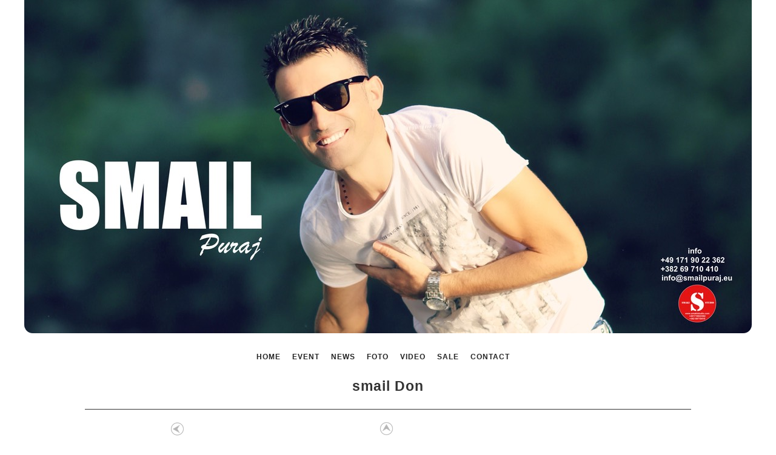

--- FILE ---
content_type: text/html
request_url: http://smailpuraj.eu/foto/smail-don-3.html
body_size: 5222
content:
<!DOCTYPE html>
<html xmlns="http://www.w3.org/1999/xhtml" xml:lang="en" lang="en">
	<head>
		<meta charset="utf-8" />
		<meta http-equiv="X-UA-Compatible" content="IE=edge" />
				<title>smail Don | smail puraj</title>
		<meta name="author" content="smail puraj" />
		<meta name="robots" content="all" />
		<meta name="generator" content="Sandvox 2.10.8" />
		<meta name="viewport" content="width=1200" />
		<meta name="google-site-verification" content="DgvvA_6u26IWMCixjJ-t2sqKBuj046C35POlA8cmhOs" />
		<link rel="shortcut icon" type="image/x-icon" href="../favicon.ico" />
		<link rel="image_src" href="http://www.smailpuraj.eu/_Media/img_4347_270.jpeg" type="image/jpeg" />
		<link rel="canonical" href="http://www.smailpuraj.eu/foto/smail-don-3.html" />
		
		<link rel="stylesheet" type="text/css" href="../sandvox_Photography/main.css" title="Photography" />
		<link rel="stylesheet" type="text/css" href="../sandvox_Photography/print.css" media="print" /><!--[if IE 9]>
		<link rel="stylesheet" type="text/css" href="../sandvox_Photography/ie9.css" /><![endif]-->
		<!--
		Photo credits for this website's design: <http://www.smailpuraj.eu/sandvox_Photography/Credits.rtf>
		Licensing for this website's design:     <http://www.smailpuraj.eu/sandvox_Photography/License.rtf>
		-->
		<script src="//ajax.aspnetcdn.com/ajax/jQuery/jquery-1.5.2.min.js"></script>
		<script>
		if (typeof jQuery === 'undefined') document.write('<scr'+'ipt src="../_Resources/jquery-1.5.2.min.js"></scr'+'ipt>');
		</script>
	</head>
	<body class="sandvox has-page-title no-sidebar has-custom-banner has-photo-navigation IR" id="www_smailpuraj_eu" >
				<div id="page-container">
			<div id="page">
				<div id="page-top" class="no-logo no-title no-tagline">
					<div id="title">
						<h1 class="title hidden"><a href="../">smail puraj</a></h1>
					</div><!-- title -->
					<div id="sitemenu-container">
						<div id="sitemenu">
							<h2 class="hidden">Website Navigation<a href="#page-content" rel="nofollow">[Überspringen]</a></h2>
							<div id="sitemenu-content">
								<ul>
									<li class="i1 o"><a href="../" target="_blank" title="Home"><span class="in">Home</span></a></li>
									<li class="i2 e"><a href="../event.html" title="Event"><span class="in">Event</span></a></li>
									<li class="i3 o"><a href="../news.html" title="News"><span class="in">News</span></a></li>
									<li class="i4 e currentParent"><a href="./" title="Foto"><span class="in">Foto</span></a></li>
									<li class="i5 o"><a href="../video.html" title="Video"><span class="in">Video</span></a></li>
									<li class="i6 e"><a href="../sale.html" title="Sale"><span class="in">Sale</span></a></li>
									<li class="i7 o last-item last"><a href="../contact.html" title="Contact"><span class="in">Contact</span></a></li>
								</ul>
							</div> <!-- /sitemenu-content -->
						</div> <!-- /sitemenu -->
					</div> <!-- sitemenu-container -->
				</div> <!-- page-top -->
				<div class="clear below-page-top"></div>
				<div id="page-content" class="has-photo-navigation">
					<div id="main">
						<div id="main-top"></div>
						<div id="main-content">
							<h2 class="title"><span class="in">smail Don</span></h2>
							<div class="collection-navigation photo-navigation">
								<div id="previous-photo" class="previous-page"><a class="imageLink" href="smail-don-2.html#previous-photo">Previous</a></div>
								<div id="next-photo" class="next-page disabled-navigation"><span>Next</span></div>
								<div id="photo-list" class="collection-index"><a class="imageLink" href="./">List</a></div>
							</div>
							<div class="article">
								<div class="article-content">
									<div class="RichTextElement">
										<div>
											<div class="first graphic-container wide center ImageElement">
												<div class="graphic">
													<div class="figure-content">
														<!-- sandvox.ImageElement --><img src="../_Media/img_4347_med.jpeg" alt="IMG_4347" width="750" height="1000" />
														<!-- /sandvox.ImageElement --></div>
												</div>
											</div><p><br /></p>
										</div>
									</div>
								</div> <!-- /article-content -->
								<div class="article-info">
								</div> <!-- /article-info -->
							</div> <!-- /article -->
						</div> <!-- main-content -->
						<div id="main-bottom"></div>
					</div> <!-- main -->
				</div> <!-- content -->
				<div class="clear below-content"></div>
				<div id="page-bottom">
					<div id="page-bottom-contents">
						<div>© smailpuraj-2020        <a href="http://www.youtube.com/smailpuraj">Youtube   </a>  <a href="https://www.facebook.com/SmailPuraj">Facebook  </a>   <a href="http://www.smakistudio.com/">Studio</a> <br /></div>
						<div class="hidden"> <a rel="nofollow" href="#title">[Back To Top]</a></div>
					</div>
				</div> <!-- page-bottom -->
			</div> <!-- container -->
			<div id="extraDiv1"><span></span></div><div id="extraDiv2"><span></span></div><div id="extraDiv3"><span></span></div><div id="extraDiv4"><span></span></div><div id="extraDiv5"><span></span></div><div id="extraDiv6"><span></span></div>
		</div> <!-- specific body type -->
		
		
		
	</body>
</html>

--- FILE ---
content_type: text/css
request_url: http://smailpuraj.eu/sandvox_Photography/main.css
body_size: 30066
content:
@charset "UTF-8";

/*
   css Copyright © 2005-2012 Karelia Software. All rights reserved.
   css released under Creative Commons License  - http://creativecommons.org/licenses/by-sa/2.5/
   All associated graphics belong to their respective owners and are licensed separately.
*/

/* IE7 hacks */

*:first-child+html .gridItem img {
	position:relative;
	top:0px;
}

*:first-child+html .gridItem h3 {
	position:relative;
	top:0px;
}

/* Navigation arrows */
div.text-navigation { text-align:center; margin-bottom:1em;}
div.text-navigation div { display:inline; margin:0px 0.5em; }
.collection-navigation .disabled-navigation { text-indent:-5000px; }

/* 2.0 wrap compatibility. 2.0-compatible designs can further adjust these if they need */
.wide { display:block; }

.narrow.left {   /* Some designs won't respect without !important */
    float:left!important;
    clear:left!important;
}
.narrow.right {
    float:right!important;
    clear:right!important;
}

.wide.left   .graphic, img.wide.left,   .wide.left video,   .wide.left audio   { display:block; margin-left:0px; margin-right:auto; }
.wide.center .graphic, img.wide.center, .wide.center video, .wide.center audio { display:block; margin-left:auto; margin-right:auto; }
.wide.right  .graphic, img.wide.right,  .wide.right video,  .wide.right audio  { display:block; margin-left:auto; margin-right:0px; }


.ImageElement.left, .AudioElement.left { text-align:left; }
.ImageElement.center, .AudioElement.center { text-align:center; }
.ImageElement.right, .AudioElement.right { text-align:right; }

/* Captions should align themselves with the graphic */
.graphic-container.left .caption { text-align:left; }
.graphic-container.center .caption { text-align:center; }
.graphic-container.right .caption { text-align:right; }

/* Inline iframes need to display as a block to layout right */
.graphic iframe { display:block; }

/* Pagelet photo grids should be generally be auto width (some 1.x designs hardcoded an exact width) */
.pagelet .photogrid-index { width:auto; }

/* For content like amazon which forces white background. Design SHOULD set color for A tag and text color. */
.whiteBackground
{
	background-color:white;
}

.article-info
{
	margin-bottom:1em;
}

/* Firefox reduce dotted lines on links */
.photo-navigation a:focus, .replaced a:focus {overflow:hidden;}

/* Disqus correction to prevent overflow scroll bars in some designs */
#dsq-content { overflow:hidden; }
#dsq-content .dsq-auth-header { width: auto!important; }
#dsq-content .dsq-by { margin: 4px 6px 0px 0px; }
#dsq-content .dsq-by a, #dsq-content .dsq-by a:hover { border: 0px none; }
#dsq-content h3 { margin:0px; }

/* Site menus. Don't wrap the top level items, and wrap sub-menu items normaly. */
#sitemenu-content ul li span.in { white-space:nowrap;}
* html #sitemenu-content ul li span.in {white-space: normal}
*:first-child+html #sitemenu-content ul li span.in {white-space: normal}
#sitemenu-content ul ul li span.in {white-space: normal}
#sitemenu-content span.in { position: relative; }

body { word-wrap:break-word; }

/* Make sure scaled-down images look good in IE */
img { -ms-interpolation-mode: bicubic; }

.HTMLElement { overflow:hidden; }

.photogrid-index-bottom { clear:left; }

/* ============================================ *
   -- Photography --
   v2.0.5 (205)
   A Design for Sandvox created by Macmanus
   http://www.macmanus.org/
   ============================================ */
   
html, address,
blockquote,
body, dd, div,
dl, dt, fieldset, form,
frame, frameset,
h1, h2, h3, h4,
h5, h6, noframes,
ol, p, ul, center,
dir, hr, menu, pre   { display: block; unicode-bidi: embed }
li              { display: list-item }
head            { display: none }
table           { display: table }
tr              { display: table-row }
thead           { display: table-header-group }
tbody           { display: table-row-group }
tfoot           { display: table-footer-group }
col             { display: table-column }
colgroup        { display: table-column-group }
td, th          { display: table-cell }
caption         { display: table-caption }
th              { font-weight: bolder; text-align: center }
caption         { text-align: center }
body            { margin: 8px }
h1              { font-size: 2em; margin: .67em 0 }
h2              { font-size: 1.5em; margin: .75em 0 }
h3              { font-size: 1.17em; margin: .83em 0 }
h4, p,
blockquote, ul,
fieldset, form,
ol, dl, dir,
menu            { margin: 1.12em 0 }
h5              { font-size: .83em; margin: 1.5em 0 }
h6              { font-size: .75em; margin: 1.67em 0 }
h1, h2, h3, h4,
h5, h6, b,
strong          { font-weight: bolder }
blockquote      { margin-left: 40px; margin-right: 40px }
i, cite, em,
var, address    { font-style: italic }
pre, tt, code,
kbd, samp       { font-family: monospace }
pre             { white-space: pre }
button, textarea,
input, select   { display: inline-block }
big             { font-size: 1.17em }
small, sub, sup { font-size: .83em }
sub             { vertical-align: sub }
sup             { vertical-align: super }
table           { border-spacing: 2px; }
thead, tbody,
tfoot           { vertical-align: middle }
td, th, tr      { vertical-align: inherit }
s, strike, del  { text-decoration: line-through }
hr              { border: 1px inset }
ol, ul, dir,
menu, dd        { margin-left: 40px }
ol              { list-style-type: decimal }
ol ul, ul ol,
ul ul, ol ol    { margin-top: 0; margin-bottom: 0 }
u, ins          { text-decoration: underline }
br:before       { content: "\A"; white-space: pre-line }
center          { text-align: center }
:link, :visited { text-decoration: underline }
:focus          { outline: thin dotted invert }

/* Begin bidirectionality settings (do not change) */
BDO[DIR="ltr"]  { direction: ltr; unicode-bidi: bidi-override }
BDO[DIR="rtl"]  { direction: rtl; unicode-bidi: bidi-override }

*[DIR="ltr"]    { direction: ltr; unicode-bidi: embed }
*[DIR="rtl"]    { direction: rtl; unicode-bidi: embed }

@media print {
  h1            { page-break-before: always }
  h1, h2, h3,
  h4, h5, h6    { page-break-after: avoid }
  ul, ol, dl    { page-break-before: avoid }
}

/* ====================
   COLORS
   --------------------
*/
a:link, a:visited,a:hover, a:active {color:#fff;}
.article h3 a, .article .article h2 a {color:#000;}
.text-navigation a:hover, .text-navigation a:active {color:#000;}
#main .gridItem h3 a {color:#000 !important;}
#main .gridItem:hover h3 a {color:#000 !important;}
form {background-color: #000;}


/* ====================
   GENERAL
   --------------------
*/
body {
	font-size: 60%;
	font-family: Gill Sans, Helvetica Neue, sans-serif;
	font-weight:400;
	margin: 0;
	background-color:#FFF;
	word-wrap:break-word;
	line-height: 1.4em;
}
a:link, a:visited {text-decoration:none;}
a:hover, a:active {text-decoration:none;}
a.imageLink {text-decoration:none;}
h2, h3, h4 {margin-top:0;}

h2 {
	font-size:2.4em;
	letter-spacing: 1px;
	font-family: Helvetica Neue, Verdana, sans-serif;
    font-weight: bold;
	color: #333;
	padding-top:10px;
    min-height:30px;
	padding-bottom:20px;
	border-bottom: 1px solid #333;
	line-height:24px;
    text-align: center;
}
 

h3, .article .article h2 {font-size:2.4em;}
h4 {font-size:1.6em;}
img {border:none;}
li li {font-size:1em !important;}


.ImageElement, .center.VideoElement { text-align:center;}
body.allow-sidebar #main img {max-width:100%; height:auto;}
#googlemap img {max-width:none !important;}

dl, dd {font-size:1.2em;}
sub, sup { font-size: 75%; line-height: 0; position: relative; vertical-align: baseline; }
sup { top: -0.5em; }
sub { bottom: -0.25em; }

.clear {clear: both; height: 0;}
.hidden {display:none !important;}
.right {margin-left:20px;}
.left {margin-right:20px;}


code, pre {
  padding: 0 3px 2px;
  font-family: Menlo, Monaco, "Courier New", monospace;
  font-size: 12px;
  color: #333333;
  -webkit-border-radius: 3px;
  -moz-border-radius: 3px;
  border-radius: 3px;
}
code {
  padding: 3px 4px;
  color: #d14;
  background-color: #f7f7f9;
  border: 1px solid #e1e1e8;
}
pre {
  display: block;
  padding: 8.5px;
  margin: 0 0 9px;
  font-size: 12px;
  line-height: 18px;
  background-color: #f5f5f5;
  border: 1px solid #ccc;
  border: 1px solid rgba(0, 0, 0, 0.15);
  -webkit-border-radius: 4px;
  -moz-border-radius: 4px;
  border-radius: 4px;
  white-space: pre;
  white-space: pre-wrap;
  word-break: break-all;
}
pre code {
  padding: 0;
  background-color: transparent;
}
abbr {font-variant:small-caps;}
cite {font-family:Georgia, Times, "Times New Roman", serif; font-style:italic; color:#999;}
cite em {font-style:normal;}


/* ====================
   LAYOUT & PAGE TOP
   --------------------
*/
#page-container {width:1200px; margin:auto; background-image: none; background: no-repeat;}

#page-top {
	position:relative;
	width:1200px;
	height:550px;
}

#title {
	overflow: hidden;
    background: url(images/placeholder1.jpg) no-repeat transparent;
	background-position:top;
	width:1200px;
	height:550px;
	
	border-top-left-radius: 0;
	border-top-right-radius: 0;
	border-bottom-right-radius: 14px;
	border-bottom-left-radius: 14px;
	
	-moz-border-radius-topleft: 0;
	-moz-border-radius-topright: 0;
	-moz-border-radius-bottomright: 14px;
	-moz-border-radius-bottomleft: 14px;

	-webkit-border-top-left-radius: 0;
	-webkit-border-top-right-radius: 0;
	-webkit-border-bottom-right-radius: 14px;
	-webkit-border-bottom-left-radius: 14px;
    }

#title h1, #title h1 a {color:#FFF;}

#title p {
	font-family: Gill Sans, Helvetica Neue, sans-serif;
  	text-align: center;
	color: #fff;
	font-size: 2em;
	line-height: 27px;	
}

#tagline {
	display:inline;
	}

#tagline span.in {
	float:right !important;
	width:40%;
	top:170px;
	right:360px;
	position:relative;
}

.no-logo #tagline span.in {
	top:150px;
	right:360px;
	position:relative;
	}

#title h1 {
	max-width: 40%;
	position: relative !important;
	font-family: Gill Sans, Helvetica Neue, sans-serif;
	font-weight:100;
	letter-spacing: 1px;
    font-size: 2.6em;
    text-align: center;
	top:180px;
	left:360px;
	color: #FFF;
    height:54px!important;
    overflow:hidden;
	word-wrap:break-word;
	line-height: 26px;
}


#logo {
	top:160px;
	left:550px;
    background: transparent;
	position:relative;
	display: block;
	max-height:100px;
	max-width:100px;
}

.no-logo #title h1 {
	left:242px;
	position:relative;
	top:170px;
	max-width: 60%;
	font-size: 4em;
	vertical-align: central;
	line-height: 90px;
	height:90px!important;
	}
	
.no-logo #title h1 span.in {
	display:inline-block;
	vertical-align:middle;
	line-height:normal;
}

body.allow-sidebar #main {
	width: 1000px;
}

 
#main {
	min-height: 300px;
	padding-top: 25px;
	margin-left:auto;
	margin-right:auto;
}


#main a:link, a:visited,a:hover, a:active {color: #666;}
	

#sidebar-container {
	text-align:center;
	margin-top:75px;
    width: 1200px;
	min-height:300px;
    font-size: 0.9em;
    /*text-align: center;*/
	background-color:#252525;
    word-wrap: break-word;
	background-repeat:repeat-y;
	overflow:hidden;
	padding-bottom:45px;
	/*rounded corners*/
	
	border-top-left-radius: 14px;
	border-top-right-radius: 14px;
	border-bottom-right-radius: 14px;
	border-bottom-left-radius: 14px;
	
	-moz-border-radius-topleft: 14px;
	-moz-border-radius-topright: 14px;
	-moz-border-radius-bottomright: 14px;
	-moz-border-radius-bottomleft: 14px;

	-webkit-border-top-left-radius: 14px;
	-webkit-border-top-right-radius: 14px;
	-webkit-border-bottom-right-radius: 14px;
	-webkit-border-bottom-left-radius: 14px;
}

body.no-sidebar #main {
	position:relative;
	top:40px;
	width:1000px;
	margin-left:auto;
	margin-right:auto;
}
	
body.allow-sidebar #main {
	width: 1000px;
	margin-left:auto;
	margin-right:auto;
}
	
#page-bottom {
	background-color:#252525;
	height: 100px;
	/*rounded corners*/
	
	border-top-left-radius: 14px;
	border-top-right-radius: 14px;
	border-bottom-right-radius: 0;
	border-bottom-left-radius: 0;
	
	-moz-border-radius-topleft: 14px;
	-moz-border-radius-topright: 14px;
	-moz-border-radius-bottomright: 0;
	-moz-border-radius-bottomleft: 0;

	-webkit-border-top-left-radius: 14px;
	-webkit-border-top-right-radius: 14px;
	-webkit-border-bottom-right-radius: 0;
	-webkit-border-bottom-left-radius: 0;
}

#page-bottom div { 
	font-family: Gill Sans, Helvetica Neue, sans-serif;
    line-height:2em;
    color: #b3b3b3;
	text-align:left;
	padding-top:22px;
	padding-bottom:5px;
	margin-left: 20px;
	font-weight: 100;
	font-style: normal;
	overflow:hidden;
}
/* ====================
   SITEMENU 
   --------------------
*/
#sitemenu ul li {display:inline; margin-right:16px;}
#sitemenu ul li .in {background-color: transparent;}
#sitemenu-container {
    clear:both;
	position:relative !important;
	margin-left:auto;
	margin-right:auto;

}

#sitemenu ul li ul li .in {
	height:auto !important; 
	line-height:1.4em !important;
	color:#252525;
	text-align:left;
	}
	
#sitemenu ul li ul  {
	max-width:150% !important;
	margin-top:-3px;
	margin-left:-5px;
	background:rgba(255, 255, 255, .85);
	}

#sitemenu ul li ul li ul {
	max-width:120% !important;
	margin:auto;
	background: rgba(255, 255, 255, .85);
	}	

#sitemenu {margin-left:auto; margin-right:auto; text-align:center;
    min-height: 34px;
	position:relative;
	top:30px;
 
}
#sitemenu a {color:#252525; text-decoration:none !important; white-space:nowrap;}
#sitemenu ul {margin:0;}
#sitemenu li { list-style-type:none; }
#sitemenu li li a {text-decoration:none;}
#sitemenu-content ul li span.in {white-space:normal;}
#sitemenu ul {padding:0;}
#sitemenu a:hover {color:#999; border-bottom: none;}
#sitemenu-content li {
	font-family: Gill Sans, Helvetica Neue, sans-serif;
	text-transform:uppercase;
	font-weight:600;
	letter-spacing: 1px;
    font-size: 1.22em;
    text-align: center;
    display: inline;
    line-height: 1.5em;
	word-wrap:break-word;

}

/* 2nd level
   -------------------- */
.hasSubmenu ul {
	top:20px !important;
	-webkit-box-shadow:none !important;
		-moz-box-shadow:none !important;
		box-shadow:none !important;
	border:1px solid rgba(0, 0, 0, .4) !important;
}


#sitemenu ul li ul li .in {display:inline; padding:8px 4px 8px 8px !important; border-bottom:none !important;}
#sitemenu ul li ul li .in:hover {}
ul .submenu-indicator {background-image:url(images/chevron-down.png) !important; margin-left:8px; display:block;}

/* 3rd level
   -------------------- */
.hasSubmenu ul li ul {
	-webkit-box-shadow:none !important;
		-moz-box-shadow:none !important;
		box-shadow:none !important;
	border:1px solid rgba(0, 0, 0, .4)  !important;
	top:-1px !important;
	display:inline-block;
	
}

#sitemenu li.currentPage {
	color:#999;
	border-bottom: none;
	}
	
#sitemenu ul li ul li.currentPage {
	border-bottom: none;
	}
	
ul ul .submenu-indicator {background-image:url(images/chevron-right.png) !important; top:11px !important; display:block;}

/* ====================
   PAGELETS 
   --------------------
*/
.pagelet {
	vertical-align:top;
	padding: 0 30px 10px 30px;
	margin-top:60px;
	margin-left:auto;
	margin-right:auto;
	max-width:210px;
    word-wrap:break-word;
    overflow:hidden;
	display:inline-block;
	}
	
.pagelet h4 {
	font-family: Helvetica Neue, Verdana, sans-serif;
    font-weight: bold;
	letter-spacing:2px;
    font-size: 1.6em;
    text-align: center;
    display: block;
    border-bottom: 1px solid #fff;
    text-transform: uppercase;
    padding-bottom: 10px;
    margin-top: 15px;
	color: #fff;
	}
	
.pagelet p, .pagelet li {font-size:1.3em !important; line-height:15px;}
.pagelet p {margin-top:0;}
.bordered {
	border: 1px solid #DDD;
	-webkit-box-shadow:0 2px 2px #CCC;
		-moz-box-shadow:0 2px 2px #CCC;
		box-shadow:0 2px 2px #CCC;
	padding:0 15px 10px 15px;
}
.bordered h4 {border-top:none;}
.bordered.untitled {padding-top:14px;}
.caption {
	font-family:Gill Sans, Helvetica Neue, sans-serif;;
	font-style:italic;
	text-align:center;
	padding-left:15px;
	padding-right:15px;
}
.pagelet img {margin-bottom:10px;}
.pagelet .rssBadge img {margin:0 5px 0 0;}

/* Sidebar pagelets
   --------------------
*/
#sidebar p, #sidebar li {
	font-family: Gill Sans, Helvetica Neue, sans-serif;
	font-weight: normal;
	color: #fff;
    margin-left: 5px;
    margin-right: 5px;
	margin-top: -5px;
	text-align: center;
	}

/* Callout pagelets
   --------------------
*/
.callout-container {
	width:260px;
	float:right;
	margin-left:20px;
	display:inline-block;
}


.callout-content .pagelet {
	vertical-align:top;
	max-width:100%;
    word-wrap:break-word;
	padding:0;
	margin:0;
	}
	
.callout-content blockquote {
	font-family:Gill Sans, Helvetica Neue, sans-serif; font-style:italic; color:#000; text-align:left; display:block; 
	background:url(images/quotes-open-black.png) 0 0 no-repeat, url(images/quotes-close-black.png) bottom right no-repeat;}
	
.callout-content .flickr_badge_image {width:100px; display:inline-block;}

.callout-content .flickr_www {color:252525;}
.callout-content .flickr_www strong[style] {color:#252525 !important;}
	
.callout-content .flickr {width:260px; margin-left:auto; margin-right:auto; margin-bottom:30px;}
.callout-content .pagelet {padding: 15px 10px 5px 10px;}
	
#main .pagelet h4 {text-align:left; color:#000; border-bottom: 1px solid #000;}

#main .article .RichTextElement .graphic blockquote {
	font-family:Gill Sans, Helvetica Neue, sans-serif; font-style:italic; color:#000; display: inline-block; text-align:center; max-width:auto; position:relative; 
	background:url(images/quotes-open-black.png) 0 0 no-repeat, url(images/quotes-close-black.png) bottom right no-repeat;}
	



	
/* ====================
   MAIN BODY 
   -----------------
*/


#main p, #main li {
	font-size:1.4em;
	line-height:1.6em;
}
body.no-sidebar #main h2 {text-align:center;}
.article .article {border-bottom:1px dashed #CCC;}
.article .article.last-item {border-bottom:none;}
.article h3, .article .article h2 {margin-top:20px;}

/* Collection - template 3
   --------------------
*/
.dli1 {width:100px;}
.dli2 {width:25%; text-align:center;}
.dli1, .dli2, .dli3, .dli4 {vertical-align:top;}
.dli1, .dli2, .dli4 {padding-top:12px;}
.dli2 h3 {font-size:1.4em; margin-top:0;}
.dli3 {font-size:0.9em;}
.dli4 .timestamp {color:#999; padding:0 0 0 12px; border:none;}
.dli4 .article-info {margin-top:0; padding:0;}

/* Collection - template 5
   --------------------
*/
.article-thumbnail {margin-right:20px; float:left;}
.article-thumbnail img {
	border:10px solid #FFF;
	-webkit-box-shadow:0 2px 2px #CCC;
		-moz-box-shadow:0 2px 2px #CCC;
		box-shadow:0 2px 2px #CCC;
}
.article-thumbnail img:hover {
	box-shadow:0 3px 3px #999;
	-webkit-transition:all 0.2s ease;
		-moz-transition:all 0.2s ease;
		-ms-transition:all 0.2s ease;
		transition:all 0.2s ease;
}

/* Article bottom
   --------------------
*/
.article-info {font-size:1.1em; margin-top:20px; padding:20px 0 10px 0; clear:both; text-align:right;}
.continue-reading-link {margin-bottom:15px;}
.continue-reading-link:before {content:"\21E2"; padding-right:5px; color:#454545;}
.timestamp {margin-bottom:20px;}
.timestamp .in, .timestamp a {
	color:#999; display:inline; padding:3px 8px;
	-webkit-border-radius:15px;
		-moz-border-radius:15px;
		border-radius:15px;
	border: 1px solid #EEE;
}
.timestamp a {text-decoration:none;}
.timestamp a:hover {color:#454545; text-decoration:none;}


/* ====================
   BLOCKQUOTES 
   --------------------
*/
blockquote {
	font-family:Gill Sans, Helvetica Neue, sans-serif;; font-style:italic; color:#fff;
	padding:0 20px 0 25px; margin:10px 0; min-height:27px;
	background:url(images/quotes-open.png) 0 0 no-repeat, url(images/quotes-close.png) bottom right no-repeat;
	}
	
blockquote em {font-style:normal;}


/* ====================
   NAVIGATION
   --------------------
*/

/* Photo navigation
   --------------------
*/
	
.photo-navigation {height:50px;}
.photo-navigation .previous-page a,
.photo-navigation .next-page a,
.photo-navigation .collection-index a {
	display:block;
	height:30px;
	text-indent:-9999px;
	overflow:hidden;
}
.photo-navigation .previous-page a:hover,
.photo-navigation .next-page a:hover,
.photo-navigation .collection-index a:hover {
	-webkit-filter: drop-shadow(1px 1px 2px rgba(0, 0, 0, .6));
    filter:         drop-shadow(1px 1px 2px rgba(0, 0, 0, .6));
	-webkit-transition:all 0.2s ease;
		-moz-transition:all 0.2s ease;
		-ms-transition:all 0.2s ease;
		transition:all 0.2s ease;
}
/* with no sidebar
   .................... */
.no-sidebar .photo-navigation .previous-page a {background:url(images/arrows.png) 142px -48px no-repeat;}
.no-sidebar .photo-navigation .next-page a {background:url(images/arrows.png) 142px 2px no-repeat;}
.no-sidebar .photo-navigation .collection-index a {background:url(images/arrows.png) 142px -88px no-repeat;}
.no-sidebar .photo-navigation .previous-page {width:306px; float:left;}
.no-sidebar .photo-navigation .next-page {width:306px; float:right;}
.no-sidebar .photo-navigation .collection-index {width:306px; float:left; margin-left:36px;}

/* with sidebar
   .................... */

.allow-sidebar .photo-navigation .previous-page a {background:url(images/arrows.png) 87px -48px no-repeat;}
.allow-sidebar .photo-navigation .next-page a {background:url(images/arrows.png) 87px 2px no-repeat;}
.allow-sidebar .photo-navigation .collection-index a {background:url(images/arrows.png) 87px -88px no-repeat;}
.allow-sidebar .photo-navigation .previous-page {width:200px; float:left;}
.allow-sidebar .photo-navigation .next-page {width:200px; float:right;}
.allow-sidebar .photo-navigation .collection-index {width:200px; float:left;}

/* Text navigation
   --------------------
*/
.text-navigation {
	font-size:1.2em;
	font-family:Georgia, Times, "Times New Roman", serif;
	font-style:italic;
	border-bottom:1px solid #EEE;
}
.text-navigation a:link, .text-navigation a:visited {color:#CCC;}
.text-navigation .collection-index a:before {content:"\21A9"; padding-right:5px;}
.text-navigation .previous-page,
.text-navigation .next-page,
.text-navigation .collection-index {display:block; text-align:right; margin:0;}

/* ====================
   GRID
   --------------------
*/
body.no-sidebar #main .gridItem {width:200px; margin:21px 15px;}
body.allow-sidebar #main .gridItem {width:176px; margin:5px 24px 25px 0;}
#main .gridItem {float:left; position:relative; height:188px; overflow:hidden; word-break:break-word; text-align:center; padding: 4px 0; display:inline-block;}
#main .gridItem h3 {font-size:1.1em; line-height:1.2em; font-weight:normal; padding: 0 6px 0 6px; margin-top:10px;}
#main .gridItem h3 a {display: inline-block;}
#main .gridItem img {
	border:10px solid #FFF;
	-webkit-box-shadow:0 3px 4px #CCC;
		-moz-box-shadow:0 3px 4px #CCC;
		box-shadow:0 3px 4px #CCC;
}
#main .gridItem:hover img {
	-webkit-box-shadow:0 2px 6px #AAA;
		-moz-box-shadow:0 2px 6px #AAA;
		box-shadow:0 2px 6px #AAA;
}
#main .gridItem h3 a,
#main .gridItem img,
#main .gridItem:hover img,
#main .gridItem:hover h3 a {
	-webkit-transition:all 0.3s ease;
		-moz-transition:all 0.3s ease;
		-ms-transition:all 0.3s ease;
		transition:all 0.3s ease;
}

.photogrid-index-bottom {clear:both;}

/* Grid inside the sidebar
   --------------------
*/
#sidebar .gridItem {
	width:200px;
	margin:0 auto 10px auto;
	border: 1px solid #EEE;
	border-radius:10px;
	padding:10px 0;
	overflow:hidden; word-break:break-word;
	text-align:center;
}
#sidebar .gridItem:hover {border: 1px solid #DDD;}
#sidebar .gridItem h3 {
	font-size:1.1em;
	line-height:1.2em; 
	font-weight:normal; padding: 0 6px 0 6px;
	margin-top:10px;
}
#sidebar .gridItem h3 a {display:block; color:#999 !important;}
#sidebar .gridItem:hover h3 a {color:#454545 !important;}
#sidebar .gridItem:hover img {box-shadow:0 2px 2px #CCC;}
#sidebar .gridItem:hover h3 a, #sidebar .gridItem:hover img {
	-webkit-transition:all 0.3s ease;
		-moz-transition:all 0.3s ease;
		-ms-transition:all 0.3s ease;
		transition:all 0.3s ease;
}

/* ====================
   FORMS
   --------------------
*/
form {
	background-color:#252525;
	padding: 19px; margin-bottom: 20px; border: 2px solid #515151;
	-webkit-border-radius: 14px;
		-moz-border-radius: 14px;
		border-radius: 14px;
	-webkit-box-shadow: inset 0 1px 1px rgba(0, 0, 0, 0.05);
		-moz-box-shadow: inset 0 1px 1px rgba(0, 0, 0, 0.05);
		box-shadow: inset 0 1px 1px rgba(0, 0, 0, 0.05);
		
		-webkit-box-shadow:  1px 2px 3px rgba(0, 0, 0, 0.3);
		-moz-box-shadow:  1px 2px 3px rgba(0, 0, 0, 0.3);
		box-shadow:  1px 2px 3px rgba(0, 0, 0, 0.3);
}
label {cursor: pointer;}
input, textarea, select {font-size:1.2em;}
input[type=text], input[type=email], textarea {
	padding: 4px; margin-bottom: 9px; border: 1px solid #ccc; color:#454545;
	-webkit-box-shadow: inset 0 1px 1px rgba(0, 0, 0, 0.075);
		-moz-box-shadow: inset 0 1px 1px rgba(0, 0, 0, 0.075);
		box-shadow: inset 0 1px 1px rgba(0, 0, 0, 0.075);	
	-webkit-transition: border linear 0.2s, box-shadow linear 0.2s;
		-moz-transition: border linear 0.2s, box-shadow linear 0.2s;
		-ms-transition: border linear 0.2s, box-shadow linear 0.2s;
		-o-transition: border linear 0.2s, box-shadow linear 0.2s;
		transition: border linear 0.2s, box-shadow linear 0.2s;
	border-radius: 3px;
		-webkit-border-radius: 3px;
		-moz-border-radius: 3px;
}

form p {
	letter-spacing:0.8px;
	font-family: "Helvetica Neue", Helvetica, Verdana, sans-serif;
	color:#fff;
	}

select {
	font-family:"Helvetica Neue", Helvetica, Arial, sans-serif;
	max-width: 200px;
	background-color: #ffffff;
	height: 28px;
	/* In IE7, the height of the select element cannot be changed by height, only font-size */
	*margin-top: 4px;
	/* For IE7, add top margin to align select with labels */
	line-height: 28px;
	display: inline-block;
	padding: 4px;
	margin-bottom: 9px;
	color: #555555;
	border: 1px solid #ccc;
	-webkit-border-radius: 3px;
		-moz-border-radius: 3px;
		border-radius: 3px;
	margin: 0;
	vertical-align: middle;
}
input[type=submit] {
	display: inline-block;
	padding: 4px 10px 4px;
	font-family:"Helvetica Neue", Helvetica, Arial, sans-serif;
	font-size: 1em;
	line-height: 1.4em;
	color: #333333;
	text-align: center;
	text-shadow: 0 1px 1px rgba(255, 255, 255, 0.75);
	background-color: #fafafa;
		background-image: -webkit-gradient(linear, 0 0, 0 100%, from(#ffffff), color-stop(25%, #ffffff), to(#e6e6e6));
		background-image: -webkit-linear-gradient(#ffffff, #ffffff 25%, #e6e6e6);
		background-image: -moz-linear-gradient(top, #ffffff, #ffffff 25%, #e6e6e6);
		background-image: -ms-linear-gradient(#ffffff, #ffffff 25%, #e6e6e6);
		background-image: -o-linear-gradient(#ffffff, #ffffff 25%, #e6e6e6);
		background-image: linear-gradient(#ffffff, #ffffff 25%, #e6e6e6);
		background-repeat: no-repeat;
		filter: progid:DXImageTransform.Microsoft.gradient(startColorstr='#ffffff', endColorstr='#e6e6e6', GradientType=0);
	border: 1px solid #ccc;
	border-bottom-color: #bbb;
	-webkit-border-radius: 4px;
		-moz-border-radius: 4px;
		border-radius: 4px;
	-webkit-box-shadow: inset 0 1px 0 rgba(255, 255, 255, 0.2), 0 1px 2px rgba(0, 0, 0, 0.05);
		-moz-box-shadow: inset 0 1px 0 rgba(255, 255, 255, 0.2), 0 1px 2px rgba(0, 0, 0, 0.05);
		box-shadow: inset 0 1px 0 rgba(255, 255, 255, 0.2), 0 1px 2px rgba(0, 0, 0, 0.05);
	cursor: pointer;
	*margin-left: .3em;
}
input[type=submit]:first-child {
	*margin-left: 0;
}
input[type=submit]:hover {
	color: #333333;
	text-decoration: none;
	background-color: #e6e6e6;
	background-position: 0 -15px;
	-webkit-transition: background-position 0.1s linear;
		-moz-transition: background-position 0.1s linear;
		-ms-transition: background-position 0.1s linear;
		-o-transition: background-position 0.1s linear;
		transition: background-position 0.1s linear;
}
input[type=submit]:focus {
	outline: thin dotted;
	outline: 5px auto -webkit-focus-ring-color;
	outline-offset: -2px;
}
input[type=submit].active, input[type=submit]:active {
	background-image: none;
	-webkit-box-shadow: inset 0 2px 4px rgba(0, 0, 0, 0.15), 0 1px 2px rgba(0, 0, 0, 0.05);
		-moz-box-shadow: inset 0 2px 4px rgba(0, 0, 0, 0.15), 0 1px 2px rgba(0, 0, 0, 0.05);
		box-shadow: inset 0 2px 4px rgba(0, 0, 0, 0.15), 0 1px 2px rgba(0, 0, 0, 0.05);
	background-color: #e6e6e6;
	background-color: #d9d9d9 \9;
	color: rgba(0, 0, 0, 0.5);
	outline: 0;
}
form table {font-size:1.4em;}
td[colspan="2"] {text-align:center;}
#main input[type=text], #main input[type=email] {max-width:260px;}
body.no-sidebar #main form {padding:19px 40px;}
#sidebar form.labelsOnSide {font-size:0.8em !important;}

/* ====================
   SITEMAP
   --------------------
*/

.wide .sitemap a:link {color:#000;}
.wide .sitemap a {display:block;}
.wide .sitemap .figure-content {padding:5px 10px; margin:0;	border:1px solid #DDD; -webkit-border-radius:5px; -moz-border-radius:5px; border-radius:5px;}
.wide .sitemap .figure-content p {margin:5px 0;}
.wide .sitemap ul {padding:5px 10px; list-style-type:none; -webkit-border-radius:5px; -moz-border-radius:5px; border-radius:5px;}
.wide .sitemap li {margin-left:10px; padding-left:10px; border-left:10px solid #fff;}
.wide .sitemap li:hover {border-left:10px solid #EEE;}
.wide .sitemap li li:hover {border-left:10px solid #DDD;}
.wide .sitemap li li li:hover {border-left:10px solid #CCC;}

/* ====================
   WIDGETS
   --------------------
*/
.flickr_badge_image {width:90px; display:inline-block;}
.flickr {width:220px; margin-left:auto; margin-right:auto; margin-bottom:30px;}
.flickr_www {color:ccc;}
.flickr_www strong[style] {color:#fff !important;}

/* ====================
   IE FIXES
   ----------------
*/
*+html .hasSubmenu ul {top:45px !important;}
*+html ul .submenu-indicator {width:20px !important;}
*+html #title h1 {z-index:-2;}
*+html #logo {z-index:-1;}


/* ====================
   PAGE COUNTER
   --------------------
*/

#pc {
	margin-top:15px;
	}

/* -------------------------------------------- *
   -- Photography --
   -- Default variation --
   -------------------------------------------- */


.callout-container, .graphic-container { clear:right; }

#title { background-image: url("banner.jpeg"); }

